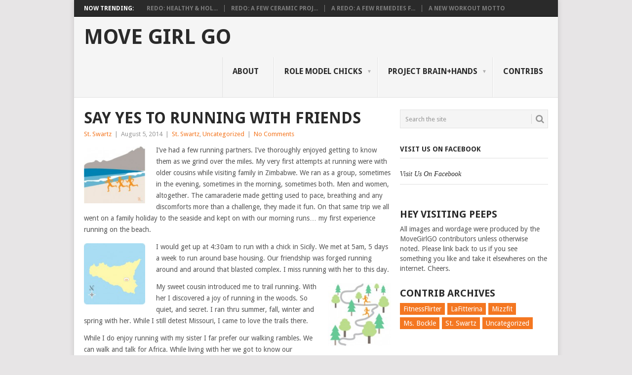

--- FILE ---
content_type: text/html; charset=UTF-8
request_url: http://movegirlgo.com/say-yes-running-friends/
body_size: 8206
content:
<!DOCTYPE html>
<html lang="en-US">
<head>
<meta charset="UTF-8">
<meta name="viewport" content="width=device-width, initial-scale=1">
<link rel="profile" href="http://gmpg.org/xfn/11">
<link rel="pingback" href="http://movegirlgo.com/xmlrpc.php">
<title>Say yes to running with friends - Move Girl Go</title>

<!-- This site is optimized with the Yoast SEO plugin v9.2.1 - https://yoast.com/wordpress/plugins/seo/ -->
<link rel="canonical" href="http://movegirlgo.com/say-yes-running-friends/" />
<!-- / Yoast SEO plugin. -->

<link rel='dns-prefetch' href='//s0.wp.com' />
<link rel='dns-prefetch' href='//fonts.googleapis.com' />
<link rel='dns-prefetch' href='//s.w.org' />
<link rel="alternate" type="application/rss+xml" title="Move Girl Go &raquo; Feed" href="http://movegirlgo.com/feed/" />
<link rel="alternate" type="application/rss+xml" title="Move Girl Go &raquo; Comments Feed" href="http://movegirlgo.com/comments/feed/" />
		<script type="text/javascript">
			window._wpemojiSettings = {"baseUrl":"https:\/\/s.w.org\/images\/core\/emoji\/11\/72x72\/","ext":".png","svgUrl":"https:\/\/s.w.org\/images\/core\/emoji\/11\/svg\/","svgExt":".svg","source":{"concatemoji":"http:\/\/movegirlgo.com\/wp-includes\/js\/wp-emoji-release.min.js?ver=4.9.22"}};
			!function(e,a,t){var n,r,o,i=a.createElement("canvas"),p=i.getContext&&i.getContext("2d");function s(e,t){var a=String.fromCharCode;p.clearRect(0,0,i.width,i.height),p.fillText(a.apply(this,e),0,0);e=i.toDataURL();return p.clearRect(0,0,i.width,i.height),p.fillText(a.apply(this,t),0,0),e===i.toDataURL()}function c(e){var t=a.createElement("script");t.src=e,t.defer=t.type="text/javascript",a.getElementsByTagName("head")[0].appendChild(t)}for(o=Array("flag","emoji"),t.supports={everything:!0,everythingExceptFlag:!0},r=0;r<o.length;r++)t.supports[o[r]]=function(e){if(!p||!p.fillText)return!1;switch(p.textBaseline="top",p.font="600 32px Arial",e){case"flag":return s([55356,56826,55356,56819],[55356,56826,8203,55356,56819])?!1:!s([55356,57332,56128,56423,56128,56418,56128,56421,56128,56430,56128,56423,56128,56447],[55356,57332,8203,56128,56423,8203,56128,56418,8203,56128,56421,8203,56128,56430,8203,56128,56423,8203,56128,56447]);case"emoji":return!s([55358,56760,9792,65039],[55358,56760,8203,9792,65039])}return!1}(o[r]),t.supports.everything=t.supports.everything&&t.supports[o[r]],"flag"!==o[r]&&(t.supports.everythingExceptFlag=t.supports.everythingExceptFlag&&t.supports[o[r]]);t.supports.everythingExceptFlag=t.supports.everythingExceptFlag&&!t.supports.flag,t.DOMReady=!1,t.readyCallback=function(){t.DOMReady=!0},t.supports.everything||(n=function(){t.readyCallback()},a.addEventListener?(a.addEventListener("DOMContentLoaded",n,!1),e.addEventListener("load",n,!1)):(e.attachEvent("onload",n),a.attachEvent("onreadystatechange",function(){"complete"===a.readyState&&t.readyCallback()})),(n=t.source||{}).concatemoji?c(n.concatemoji):n.wpemoji&&n.twemoji&&(c(n.twemoji),c(n.wpemoji)))}(window,document,window._wpemojiSettings);
		</script>
		<style type="text/css">
img.wp-smiley,
img.emoji {
	display: inline !important;
	border: none !important;
	box-shadow: none !important;
	height: 1em !important;
	width: 1em !important;
	margin: 0 .07em !important;
	vertical-align: -0.1em !important;
	background: none !important;
	padding: 0 !important;
}
</style>
<link rel='stylesheet' id='point-style-css'  href='http://movegirlgo.com/wp-content/themes/point/style.css?ver=4.9.22' type='text/css' media='all' />
<style id='point-style-inline-css' type='text/css'>

        a:hover, .menu .current-menu-item > a, .menu .current-menu-item, .current-menu-ancestor > a.sf-with-ul, .current-menu-ancestor, footer .textwidget a, .single_post a, #commentform a, .copyrights a:hover, a, footer .widget li a:hover, .menu > li:hover > a, .single_post .post-info a, .post-info a, .readMore a, .reply a, .fn a, .carousel a:hover, .single_post .related-posts a:hover, .sidebar.c-4-12 .textwidget a, footer .textwidget a, .sidebar.c-4-12 a:hover, .title a:hover, .trending-articles li a:hover { color: #f47721; }
        .nav-previous a, .nav-next a, .sub-menu, #commentform input#submit, .tagcloud a, #tabber ul.tabs li a.selected, .featured-cat, .mts-subscribe input[type='submit'], .pagination a, .widget .wpt_widget_content #tags-tab-content ul li a, .latestPost-review-wrapper, .pagination .dots, .primary-navigation #wpmm-megamenu .wpmm-posts .wpmm-pagination a, #wpmm-megamenu .review-total-only { background: #f47721; color: #fff; } .header-button { background: #38B7EE; } #logo a { color: ##555; }
			
</style>
<link rel='stylesheet' id='theme-slug-fonts-css'  href='//fonts.googleapis.com/css?family=Droid+Sans%3A400%2C700' type='text/css' media='all' />
<!-- Inline jetpack_facebook_likebox -->
<style id='jetpack_facebook_likebox-inline-css' type='text/css'>
.widget_facebook_likebox {
	overflow: hidden;
}

</style>
<link rel='stylesheet' id='social-logos-css'  href='http://movegirlgo.com/wp-content/plugins/jetpack/_inc/social-logos/social-logos.min.css?ver=1' type='text/css' media='all' />
<link rel='stylesheet' id='jetpack_css-css'  href='http://movegirlgo.com/wp-content/plugins/jetpack/css/jetpack.css?ver=6.8.3' type='text/css' media='all' />
<script type='text/javascript' src='http://movegirlgo.com/wp-includes/js/jquery/jquery.js?ver=1.12.4'></script>
<script type='text/javascript' src='http://movegirlgo.com/wp-includes/js/jquery/jquery-migrate.min.js?ver=1.4.1'></script>
<link rel='https://api.w.org/' href='http://movegirlgo.com/wp-json/' />
<link rel="EditURI" type="application/rsd+xml" title="RSD" href="http://movegirlgo.com/xmlrpc.php?rsd" />
<link rel="wlwmanifest" type="application/wlwmanifest+xml" href="http://movegirlgo.com/wp-includes/wlwmanifest.xml" /> 
<meta name="generator" content="WordPress 4.9.22" />
<link rel='shortlink' href='https://wp.me/p4AhtN-kg' />
<link rel="alternate" type="application/json+oembed" href="http://movegirlgo.com/wp-json/oembed/1.0/embed?url=http%3A%2F%2Fmovegirlgo.com%2Fsay-yes-running-friends%2F" />
<link rel="alternate" type="text/xml+oembed" href="http://movegirlgo.com/wp-json/oembed/1.0/embed?url=http%3A%2F%2Fmovegirlgo.com%2Fsay-yes-running-friends%2F&#038;format=xml" />
<script type="text/javascript">
(function(url){
	if(/(?:Chrome\/26\.0\.1410\.63 Safari\/537\.31|WordfenceTestMonBot)/.test(navigator.userAgent)){ return; }
	var addEvent = function(evt, handler) {
		if (window.addEventListener) {
			document.addEventListener(evt, handler, false);
		} else if (window.attachEvent) {
			document.attachEvent('on' + evt, handler);
		}
	};
	var removeEvent = function(evt, handler) {
		if (window.removeEventListener) {
			document.removeEventListener(evt, handler, false);
		} else if (window.detachEvent) {
			document.detachEvent('on' + evt, handler);
		}
	};
	var evts = 'contextmenu dblclick drag dragend dragenter dragleave dragover dragstart drop keydown keypress keyup mousedown mousemove mouseout mouseover mouseup mousewheel scroll'.split(' ');
	var logHuman = function() {
		if (window.wfLogHumanRan) { return; }
		window.wfLogHumanRan = true;
		var wfscr = document.createElement('script');
		wfscr.type = 'text/javascript';
		wfscr.async = true;
		wfscr.src = url + '&r=' + Math.random();
		(document.getElementsByTagName('head')[0]||document.getElementsByTagName('body')[0]).appendChild(wfscr);
		for (var i = 0; i < evts.length; i++) {
			removeEvent(evts[i], logHuman);
		}
	};
	for (var i = 0; i < evts.length; i++) {
		addEvent(evts[i], logHuman);
	}
})('//movegirlgo.com/?wordfence_lh=1&hid=EDDD5E6BB59E0762BCDEC59A7A85A829');
</script>
<link rel='dns-prefetch' href='//widgets.wp.com'/>
<link rel='dns-prefetch' href='//s0.wp.com'/>
<link rel='dns-prefetch' href='//0.gravatar.com'/>
<link rel='dns-prefetch' href='//1.gravatar.com'/>
<link rel='dns-prefetch' href='//2.gravatar.com'/>
<style type="text/css" id="custom-background-css">
body.custom-background { background-color: ##f3f3f2; }
</style>

<!-- Jetpack Open Graph Tags -->
<meta property="og:type" content="article" />
<meta property="og:title" content="Say yes to running with friends" />
<meta property="og:url" content="http://movegirlgo.com/say-yes-running-friends/" />
<meta property="og:description" content="I&#8217;ve had a few running partners. I&#8217;ve thoroughly enjoyed getting to know them as we grind over the miles. My very first attempts at running were with older cousins while visiting family…" />
<meta property="article:published_time" content="2014-08-05T15:24:16+00:00" />
<meta property="article:modified_time" content="2014-08-27T15:59:04+00:00" />
<meta property="og:site_name" content="Move Girl Go" />
<meta property="og:image" content="http://movegirlgo.com/wp-content/uploads/2014/08/running_friends_featuredimage.jpg" />
<meta property="og:image:width" content="692" />
<meta property="og:image:height" content="694" />
<meta property="og:locale" content="en_US" />
<meta name="twitter:text:title" content="Say yes to running with friends" />
<meta name="twitter:image" content="http://movegirlgo.com/wp-content/uploads/2014/08/running_friends_featuredimage.jpg?w=640" />
<meta name="twitter:card" content="summary_large_image" />

<!-- End Jetpack Open Graph Tags -->
</head>

<body id="blog" class="post-template-default single single-post postid-1256 single-format-standard custom-background">
<div class="main-container">

			<div class="trending-articles">
			<ul>
				<li class="firstlink">Now Trending:</li>
									<li class="trendingPost ">
						<a href="http://movegirlgo.com/redo-healthy-holistic-thoughts/" title="Redo: Healthy &#038; Holistic Thoughts" rel="bookmark">Redo: Healthy &#038; Hol...</a>
					</li>                   
									<li class="trendingPost ">
						<a href="http://movegirlgo.com/redo-ceramic-projects/" title="Redo: A Few Ceramic Projects" rel="bookmark">Redo: A Few Ceramic Proj...</a>
					</li>                   
									<li class="trendingPost ">
						<a href="http://movegirlgo.com/redo-remedies-bad-days/" title="A Redo: A Few Remedies for Bad Days" rel="bookmark">A Redo: A Few Remedies f...</a>
					</li>                   
									<li class="trendingPost last">
						<a href="http://movegirlgo.com/new-workout-motto/" title="A New Workout Motto" rel="bookmark">A New Workout Motto</a>
					</li>                   
							</ul>
		</div>
	
	<header id="masthead" class="site-header" role="banner">
		<div class="site-branding">
												<h2 id="logo" class="text-logo" itemprop="headline">
						<a href="http://movegirlgo.com">Move Girl Go</a>
					</h2><!-- END #logo -->
										
			<a href="#" id="pull" class="toggle-mobile-menu">Menu</a>
			<div class="primary-navigation">
				<nav id="navigation" class="mobile-menu-wrapper" role="navigation">
											<ul id="menu-main-navigation" class="menu clearfix"><li id="menu-item-59" class="menu-item menu-item-type-post_type menu-item-object-page"><a href="http://movegirlgo.com/about/">About<br /><span class="sub"></span></a></li>
<li id="menu-item-496" class="menu-item menu-item-type-post_type menu-item-object-page menu-item-has-children"><a href="http://movegirlgo.com/role-model-chicks/">Role Model Chicks<br /><span class="sub"></span></a>
<ul class="sub-menu">
	<li id="menu-item-6566" class="menu-item menu-item-type-post_type menu-item-object-page"><a href="http://movegirlgo.com/sports-role-model-chicks/">Sports Role Model Chicks – Summer 2014<br /><span class="sub"></span></a></li>
	<li id="menu-item-6567" class="menu-item menu-item-type-post_type menu-item-object-page"><a href="http://movegirlgo.com/summer-2014-female-superheroes/">Female Superheroes – Autumn 2014<br /><span class="sub"></span></a></li>
	<li id="menu-item-6565" class="menu-item menu-item-type-post_type menu-item-object-page"><a href="http://movegirlgo.com/historical-role-model-chicks-2016/">Historical Role Model Chicks – 2016<br /><span class="sub"></span></a></li>
</ul>
</li>
<li id="menu-item-36" class="menu-item menu-item-type-post_type menu-item-object-page menu-item-has-children"><a href="http://movegirlgo.com/project-brainhands/">Project Brain+Hands<br /><span class="sub"></span></a>
<ul class="sub-menu">
	<li id="menu-item-4421" class="menu-item menu-item-type-post_type menu-item-object-page"><a href="http://movegirlgo.com/project-brainhands-2014/">Project Brain+Hands 2014<br /><span class="sub"></span></a></li>
	<li id="menu-item-6579" class="menu-item menu-item-type-post_type menu-item-object-page"><a href="http://movegirlgo.com/project-brainhands-2015/">Project Brain+Hands 2015<br /><span class="sub"></span></a></li>
</ul>
</li>
<li id="menu-item-39" class="menu-item menu-item-type-post_type menu-item-object-page"><a href="http://movegirlgo.com/contribs/">Contribs<br /><span class="sub"></span></a></li>
</ul>									</nav><!-- #navigation -->
			</div><!-- .primary-navigation -->
		</div><!-- .site-branding -->

	</header><!-- #masthead -->

		
		<div id="page" class="single">
	<div class="content">
		<!-- Start Article -->
		<article class="article">		
							<div id="post-1256" class="post post-1256 type-post status-publish format-standard has-post-thumbnail hentry category-st-swartz category-uncategorized tag-hawaii tag-running">
					<div class="single_post">
						<header>
							<!-- Start Title -->
							<h1 class="title single-title">Say yes to running with friends</h1>
							<!-- End Title -->
							<!-- Start Post Meta -->
							<div class="post-info"><span class="theauthor"><a href="http://movegirlgo.com/author/linnell/" title="Posts by St. Swartz" rel="author">St. Swartz</a></span> | <span class="thetime">August 5, 2014</span> | <span class="thecategory"><a href="http://movegirlgo.com/category/st-swartz/" rel="category tag">St. Swartz</a>, <a href="http://movegirlgo.com/category/uncategorized/" rel="category tag">Uncategorized</a></span> | <span class="thecomment"><a href="http://movegirlgo.com/say-yes-running-friends/#respond">No Comments</a></span></div>
							<!-- End Post Meta -->
						</header>
						<!-- Start Content -->
						<div class="post-single-content box mark-links">
														<p><a href="http://movegirlgo.com/wp-content/uploads/2014/08/beach_running.jpg"><img class="alignleft  wp-image-1263" src="http://movegirlgo.com/wp-content/uploads/2014/08/beach_running.jpg" alt="beach_running" width="124" height="116" srcset="http://movegirlgo.com/wp-content/uploads/2014/08/beach_running.jpg 218w, http://movegirlgo.com/wp-content/uploads/2014/08/beach_running-140x130.jpg 140w, http://movegirlgo.com/wp-content/uploads/2014/08/beach_running-60x57.jpg 60w" sizes="(max-width: 124px) 100vw, 124px" /></a>I&#8217;ve had a few running partners. I&#8217;ve thoroughly enjoyed getting to know them as we grind over the miles. My very first attempts at running were with older cousins while visiting family in Zimbabwe. We ran as a group, sometimes in the evening, sometimes in the morning, sometimes both. Men and women, altogether. The camaraderie made getting used to pace, breathing and any discomforts more than a challenge, they made it fun. On that same trip we all went on a family holiday to the seaside and kept on with our morning runs&#8230; my first experience running on the beach.</p>
<p><a href="http://movegirlgo.com/wp-content/uploads/2014/08/sicily_running.jpg"><img class="alignleft  wp-image-1261" src="http://movegirlgo.com/wp-content/uploads/2014/08/sicily_running.jpg" alt="sicily_running" width="124" height="124" srcset="http://movegirlgo.com/wp-content/uploads/2014/08/sicily_running.jpg 216w, http://movegirlgo.com/wp-content/uploads/2014/08/sicily_running-150x150.jpg 150w" sizes="(max-width: 124px) 100vw, 124px" /></a>I would get up at 4:30am to run with a chick in Sicily. We met at 5am, 5 days a week to run around base housing. Our friendship was forged running around and around that blasted complex. I miss running with her to this day.</p>
<p><a href="http://movegirlgo.com/wp-content/uploads/2014/08/trail_running.jpg"><img class="alignright wp-image-1259" src="http://movegirlgo.com/wp-content/uploads/2014/08/trail_running.jpg" alt="trail_running" width="128" height="128" srcset="http://movegirlgo.com/wp-content/uploads/2014/08/trail_running.jpg 216w, http://movegirlgo.com/wp-content/uploads/2014/08/trail_running-150x150.jpg 150w" sizes="(max-width: 128px) 100vw, 128px" /></a>My sweet cousin introduced me to trail running. With her I discovered a joy of running in the woods. So quiet, and secret. I ran thru summer, fall, winter and spring with her. While I still detest Missouri, I came to love the trails there.</p>
<p>While I do enjoy running with my sister I far prefer our walking rambles. We can walk and talk for Africa. While living with her we got to know our neighborhood very well, I can still recall the name of my favourite tree lined street.-Hardy street.-I think?</p>
<p><a href="http://movegirlgo.com/wp-content/uploads/2014/08/half_marathon_running.jpg"><img class="alignleft  wp-image-1265" src="http://movegirlgo.com/wp-content/uploads/2014/08/half_marathon_running.jpg" alt="half_marathon_running" width="131" height="131" srcset="http://movegirlgo.com/wp-content/uploads/2014/08/half_marathon_running.jpg 216w, http://movegirlgo.com/wp-content/uploads/2014/08/half_marathon_running-150x150.jpg 150w" sizes="(max-width: 131px) 100vw, 131px" /></a>I currently have a running partner and we have kept stride thru a few 1/2 marathons, trained for a marathon and both decided &#8216;balls to that&#8217;. We now manage about 3 days a week just 4-5 miles. The pace is easy and the conversation easier.</p>
<p>The people I&#8217;ve run with have seen me give up on some days, triumph on others, probably smelled me at my worst and listened to a host of blather over many miles. They are all some of my most favourite people on Earth. Running and walking with someone is an awesome way to forge a lasting true friendship.</p>
<p>&nbsp;</p>
<form style="border: 1px solid #ccc; padding: 3px; text-align: center;" action="http://feedburner.google.com/fb/a/mailverify" method="post" target="popupwindow">Enter your email address:<input style="width: 140px;" name="email" type="text" /><input name="uri" type="hidden" value="MoveGirlGo" /><input name="loc" type="hidden" value="en_US" /><input type="submit" value="Subscribe" />Delivered by <a href="http://feedburner.google.com" target="_blank">FeedBurner</a></p>
</form>

<script type="text/javascript">
jQuery(document).ready(function($) {
	$.post('http://movegirlgo.com/wp-admin/admin-ajax.php', {action: 'wpt_view_count', id: '1256'});
});
</script><div class="sharedaddy sd-sharing-enabled"><div class="robots-nocontent sd-block sd-social sd-social-official sd-sharing"><h3 class="sd-title">Share this:</h3><div class="sd-content"><ul><li class="share-facebook"><div class="fb-share-button" data-href="http://movegirlgo.com/say-yes-running-friends/" data-layout="button_count"></div></li><li class="share-twitter"><a href="https://twitter.com/share" class="twitter-share-button" data-url="http://movegirlgo.com/say-yes-running-friends/" data-text="Say yes to running with friends"  >Tweet</a></li><li class="share-google-plus-1"><div class="googleplus1_button"><div class="g-plus" data-action="share" data-annotation="bubble" data-href="http://movegirlgo.com/say-yes-running-friends/"></div></div></li><li class="share-end"></li></ul></div></div></div><div class='sharedaddy sd-block sd-like jetpack-likes-widget-wrapper jetpack-likes-widget-unloaded' id='like-post-wrapper-67752347-1256-6971ef72bf6fb' data-src='https://widgets.wp.com/likes/#blog_id=67752347&amp;post_id=1256&amp;origin=movegirlgo.com&amp;obj_id=67752347-1256-6971ef72bf6fb' data-name='like-post-frame-67752347-1256-6971ef72bf6fb'><h3 class="sd-title">Like this:</h3><div class='likes-widget-placeholder post-likes-widget-placeholder' style='height: 55px;'><span class='button'><span>Like</span></span> <span class="loading">Loading...</span></div><span class='sd-text-color'></span><a class='sd-link-color'></a></div>														 
													</div>
						<!-- End Content -->
							
							<!-- Start Related Posts -->
							<div class="related-posts"><h3>Related Posts</h3><div class="postauthor-top"><ul>								<li class=" rpexcerpt1 ">
									<a rel="nofollow" class="relatedthumb" href="http://movegirlgo.com/share-joy-choice/" rel="bookmark" title="Share the Joy of Choice">
										<span class="rthumb">
																							<img width="60" height="57" src="http://movegirlgo.com/wp-content/uploads/2017/03/choose_well_Fi-60x57.jpg" class="attachment-widgetthumb size-widgetthumb wp-post-image" alt="" title="" srcset="http://movegirlgo.com/wp-content/uploads/2017/03/choose_well_Fi-60x57.jpg 60w, http://movegirlgo.com/wp-content/uploads/2017/03/choose_well_Fi-140x130.jpg 140w" sizes="(max-width: 60px) 100vw, 60px" />																					</span>
										<span>
											Share the Joy of Choice										</span>
									</a>
									<div class="meta">
										<a href="http://movegirlgo.com/share-joy-choice/#respond" rel="nofollow">No Comments</a> | <span class="thetime">Mar 8, 2017</span>
									</div> <!--end .entry-meta-->
								</li>
																								<li class=" rpexcerpt2 last">
									<a rel="nofollow" class="relatedthumb" href="http://movegirlgo.com/inspirationperspiration-fridays-89/" rel="bookmark" title="Inspiration/Perspiration Fridays">
										<span class="rthumb">
																							<img width="60" height="57" src="http://movegirlgo.com/wp-content/uploads/2016/01/inspiration_perspiration_jan_2016-1-60x57.jpg" class="attachment-widgetthumb size-widgetthumb wp-post-image" alt="" title="" srcset="http://movegirlgo.com/wp-content/uploads/2016/01/inspiration_perspiration_jan_2016-1-60x57.jpg 60w, http://movegirlgo.com/wp-content/uploads/2016/01/inspiration_perspiration_jan_2016-1-140x130.jpg 140w" sizes="(max-width: 60px) 100vw, 60px" />																					</span>
										<span>
											Inspiration/Perspiration Fridays										</span>
									</a>
									<div class="meta">
										<a href="http://movegirlgo.com/inspirationperspiration-fridays-89/#respond" rel="nofollow">No Comments</a> | <span class="thetime">Apr 1, 2016</span>
									</div> <!--end .entry-meta-->
								</li>
																								<li class=" rpexcerpt3 ">
									<a rel="nofollow" class="relatedthumb" href="http://movegirlgo.com/the-love-of-learning/" rel="bookmark" title="The Love of Learning">
										<span class="rthumb">
																							<img width="60" height="57" src="http://movegirlgo.com/wp-content/uploads/2015/01/exercise_at_noon_FI-60x57.jpg" class="attachment-widgetthumb size-widgetthumb wp-post-image" alt="" title="" srcset="http://movegirlgo.com/wp-content/uploads/2015/01/exercise_at_noon_FI-60x57.jpg 60w, http://movegirlgo.com/wp-content/uploads/2015/01/exercise_at_noon_FI-140x130.jpg 140w" sizes="(max-width: 60px) 100vw, 60px" />																					</span>
										<span>
											The Love of Learning										</span>
									</a>
									<div class="meta">
										<a href="http://movegirlgo.com/the-love-of-learning/#respond" rel="nofollow">No Comments</a> | <span class="thetime">Mar 3, 2016</span>
									</div> <!--end .entry-meta-->
								</li>
																								<li class="last rpexcerpt4 last">
									<a rel="nofollow" class="relatedthumb" href="http://movegirlgo.com/2015-holiday-favorites/" rel="bookmark" title="My 2015 Holiday Favorites">
										<span class="rthumb">
																							<img width="60" height="57" src="http://movegirlgo.com/wp-content/uploads/2015/12/love_holiday_fi-60x57.jpg" class="attachment-widgetthumb size-widgetthumb wp-post-image" alt="" title="" srcset="http://movegirlgo.com/wp-content/uploads/2015/12/love_holiday_fi-60x57.jpg 60w, http://movegirlgo.com/wp-content/uploads/2015/12/love_holiday_fi-140x130.jpg 140w" sizes="(max-width: 60px) 100vw, 60px" />																					</span>
										<span>
											My 2015 Holiday Favorites										</span>
									</a>
									<div class="meta">
										<a href="http://movegirlgo.com/2015-holiday-favorites/#respond" rel="nofollow">No Comments</a> | <span class="thetime">Dec 16, 2015</span>
									</div> <!--end .entry-meta-->
								</li>
																</ul></div></div>							<!-- End Related Posts -->
						  
						  
					</div>
				</div>
				
<!-- You can start editing here. -->
							</article>
		<!-- End Article -->
		<!-- Start Sidebar -->
		
<aside class="sidebar c-4-12">
	<div id="sidebars" class="sidebar">
		<div class="sidebar_list">
			<aside id="search-3" class="widget widget_search"><form method="get" id="searchform" class="search-form" action="http://movegirlgo.com" _lpchecked="1">
	<fieldset>
		<input type="text" name="s" id="s" value="Search the site" onblur="if (this.value == '') {this.value = 'Search the site';}" onfocus="if (this.value == 'Search the site') {this.value = '';}" >
		<button id="search-image" class="sbutton" type="submit" value="">
    		<i class="point-icon icon-search"></i>
    	</button>
		<!-- <input id="search-image" class="sbutton" type="submit" style="border:0; vertical-align: top;" value=""> -->
	</fieldset>
</form></aside><aside id="facebook-likebox-2" class="widget widget_facebook_likebox"><h3 class="widget-title"><a href="https://www.facebook.com/movegirlgo/">Visit Us On Facebook</a></h3>		<div id="fb-root"></div>
		<div class="fb-page" data-href="https://www.facebook.com/movegirlgo/" data-width="340"  data-height="432" data-hide-cover="false" data-show-facepile="true" data-show-posts="false">
		<div class="fb-xfbml-parse-ignore"><blockquote cite="https://www.facebook.com/movegirlgo/"><a href="https://www.facebook.com/movegirlgo/">Visit Us On Facebook</a></blockquote></div>
		</div>
		</aside><aside id="text-3" class="widget widget_text"><h3 class="widget-title">Hey Visiting Peeps</h3>			<div class="textwidget">All images and wordage were produced by the MoveGirlGO contributors unless otherwise noted. Please link back to us if you see something you like and take it elsewheres on the internet. Cheers.</div>
		</aside><aside id="tag_cloud-5" class="widget widget_tag_cloud"><h3 class="widget-title">Contrib Archives</h3><div class="tagcloud"><a href="http://movegirlgo.com/category/fitnessflirter/" class="tag-cloud-link tag-link-43 tag-link-position-1" style="font-size: 8pt;" aria-label="FitnessFlirter (59 items)">FitnessFlirter</a>
<a href="http://movegirlgo.com/category/lafitterina/" class="tag-cloud-link tag-link-24 tag-link-position-2" style="font-size: 12.407407407407pt;" aria-label="LaFitterina (132 items)">LaFitterina</a>
<a href="http://movegirlgo.com/category/mizzfit/" class="tag-cloud-link tag-link-23 tag-link-position-3" style="font-size: 13.703703703704pt;" aria-label="Mizzfit (166 items)">Mizzfit</a>
<a href="http://movegirlgo.com/category/ms-bockle/" class="tag-cloud-link tag-link-21 tag-link-position-4" style="font-size: 12.537037037037pt;" aria-label="Ms. Bockle (135 items)">Ms. Bockle</a>
<a href="http://movegirlgo.com/category/st-swartz/" class="tag-cloud-link tag-link-20 tag-link-position-5" style="font-size: 10.333333333333pt;" aria-label="St. Swartz (91 items)">St. Swartz</a>
<a href="http://movegirlgo.com/category/uncategorized/" class="tag-cloud-link tag-link-1 tag-link-position-6" style="font-size: 22pt;" aria-label="Uncategorized (726 items)">Uncategorized</a></div>
</aside>		</div>
	</div><!--sidebars-->
</aside>
		<!-- End Sidebar -->
			</div><!-- .content -->
</div><!-- #page -->
<footer>
			<div class="carousel">
			<h3 class="frontTitle">
				<div class="latest">
					<br />
<b>Recoverable fatal error</b>:  Object of class WP_Error could not be converted to string in <b>/home/x0zp9y0plpix/domains/movegirlgo.com/html/wp-content/themes/point/footer.php</b> on line <b>17</b><br />
<script type='text/javascript' src='https://stats.wp.com/e-202604.js' async='async' defer='defer'></script>
<script type='text/javascript'>
	_stq = window._stq || [];
	_stq.push([ 'view', {v:'ext',j:'1:6.8.3',blog:'67752347',post:'1256',tz:'-8',srv:'movegirlgo.com'} ]);
	_stq.push([ 'clickTrackerInit', '67752347', '1256' ]);
</script>
